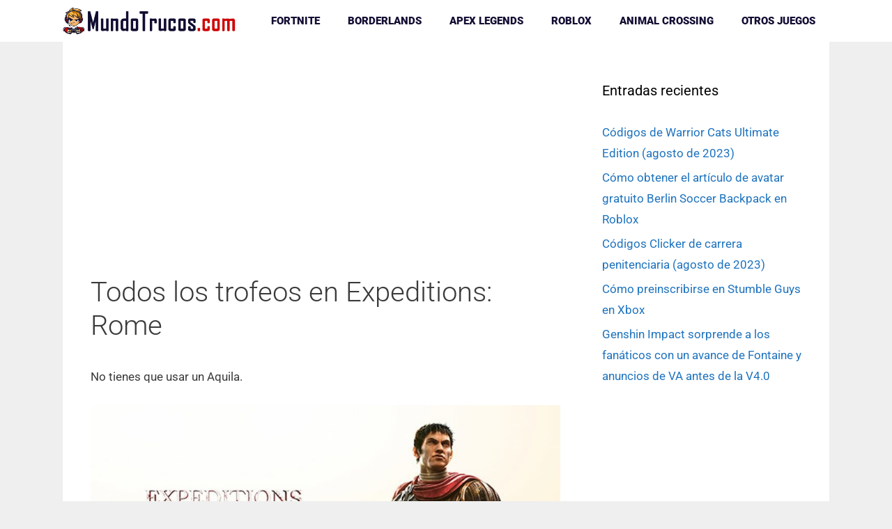

--- FILE ---
content_type: text/html; charset=UTF-8
request_url: https://mundotrucos.com/expeditions-rome/todos-los-trofeos-en-expeditions-rome/
body_size: 16627
content:
<!DOCTYPE html><html lang="es" prefix="og: https://ogp.me/ns#"><head><meta charset="UTF-8"><meta name="viewport" content="width=device-width, initial-scale=1"><title>Todos los trofeos en Expeditions: Rome - MundoTrucos</title><meta name="description" content="No tienes que usar un Aquila."/><meta name="robots" content="index, follow, max-snippet:-1, max-video-preview:-1, max-image-preview:large"/><link rel="canonical" href="https://mundotrucos.com/expeditions-rome/todos-los-trofeos-en-expeditions-rome/" /><meta property="og:locale" content="es_ES" /><meta property="og:type" content="article" /><meta property="og:title" content="Todos los trofeos en Expeditions: Rome - MundoTrucos" /><meta property="og:description" content="No tienes que usar un Aquila." /><meta property="og:url" content="https://mundotrucos.com/expeditions-rome/todos-los-trofeos-en-expeditions-rome/" /><meta property="og:site_name" content="MundoTrucos" /><meta property="article:section" content="Expeditions: Rome" /><meta property="og:updated_time" content="2022-02-17T05:47:31+00:00" /><meta property="og:image" content="https://mundotrucos.com/wp-content/uploads/2022/02/Featured-Expeditions-Rome-900x506-9.jpg" /><meta property="og:image:secure_url" content="https://mundotrucos.com/wp-content/uploads/2022/02/Featured-Expeditions-Rome-900x506-9.jpg" /><meta property="og:image:width" content="900" /><meta property="og:image:height" content="506" /><meta property="og:image:alt" content="Todos los trofeos en Expeditions: Rome" /><meta property="og:image:type" content="image/jpeg" /><meta property="article:published_time" content="2022-02-17T05:47:28+00:00" /><meta property="article:modified_time" content="2022-02-17T05:47:31+00:00" /><meta name="twitter:card" content="summary_large_image" /><meta name="twitter:title" content="Todos los trofeos en Expeditions: Rome - MundoTrucos" /><meta name="twitter:description" content="No tienes que usar un Aquila." /><meta name="twitter:image" content="https://mundotrucos.com/wp-content/uploads/2022/02/Featured-Expeditions-Rome-900x506-9.jpg" /><meta name="twitter:label1" content="Escrito por" /><meta name="twitter:data1" content="mundotrucos" /><meta name="twitter:label2" content="Tiempo de lectura" /><meta name="twitter:data2" content="1 minuto" /> <script type="application/ld+json" class="rank-math-schema">{"@context":"https://schema.org","@graph":[{"@type":["Person","Organization"],"@id":"https://mundotrucos.com/#person","name":"mundotrucos"},{"@type":"WebSite","@id":"https://mundotrucos.com/#website","url":"https://mundotrucos.com","name":"mundotrucos","publisher":{"@id":"https://mundotrucos.com/#person"},"inLanguage":"es"},{"@type":"ImageObject","@id":"https://mundotrucos.com/wp-content/uploads/2022/02/Featured-Expeditions-Rome-900x506-9.jpg","url":"https://mundotrucos.com/wp-content/uploads/2022/02/Featured-Expeditions-Rome-900x506-9.jpg","width":"900","height":"506","inLanguage":"es"},{"@type":"WebPage","@id":"https://mundotrucos.com/expeditions-rome/todos-los-trofeos-en-expeditions-rome/#webpage","url":"https://mundotrucos.com/expeditions-rome/todos-los-trofeos-en-expeditions-rome/","name":"Todos los trofeos en Expeditions: Rome - MundoTrucos","datePublished":"2022-02-17T05:47:28+00:00","dateModified":"2022-02-17T05:47:31+00:00","isPartOf":{"@id":"https://mundotrucos.com/#website"},"primaryImageOfPage":{"@id":"https://mundotrucos.com/wp-content/uploads/2022/02/Featured-Expeditions-Rome-900x506-9.jpg"},"inLanguage":"es"},{"@type":"Person","@id":"https://mundotrucos.com/author/mundotrucos/","name":"mundotrucos","url":"https://mundotrucos.com/author/mundotrucos/","image":{"@type":"ImageObject","@id":"https://secure.gravatar.com/avatar/04b8540e66a6c5c4dd7a3a85156d8acd53ebfaf5d5a6d222e9e399a798de0f46?s=96&amp;d=mm&amp;r=g","url":"https://secure.gravatar.com/avatar/04b8540e66a6c5c4dd7a3a85156d8acd53ebfaf5d5a6d222e9e399a798de0f46?s=96&amp;d=mm&amp;r=g","caption":"mundotrucos","inLanguage":"es"}},{"@type":"BlogPosting","headline":"Todos los trofeos en Expeditions: Rome - MundoTrucos","datePublished":"2022-02-17T05:47:28+00:00","dateModified":"2022-02-17T05:47:31+00:00","articleSection":"Expeditions: Rome","author":{"@id":"https://mundotrucos.com/author/mundotrucos/","name":"mundotrucos"},"publisher":{"@id":"https://mundotrucos.com/#person"},"description":"No tienes que usar un Aquila.","name":"Todos los trofeos en Expeditions: Rome - MundoTrucos","@id":"https://mundotrucos.com/expeditions-rome/todos-los-trofeos-en-expeditions-rome/#richSnippet","isPartOf":{"@id":"https://mundotrucos.com/expeditions-rome/todos-los-trofeos-en-expeditions-rome/#webpage"},"image":{"@id":"https://mundotrucos.com/wp-content/uploads/2022/02/Featured-Expeditions-Rome-900x506-9.jpg"},"inLanguage":"es","mainEntityOfPage":{"@id":"https://mundotrucos.com/expeditions-rome/todos-los-trofeos-en-expeditions-rome/#webpage"}}]}</script> <link href='https://fonts.gstatic.com' crossorigin rel='preconnect' /><link href='https://fonts.googleapis.com' crossorigin rel='preconnect' /><link rel="alternate" type="application/rss+xml" title="MundoTrucos &raquo; Feed" href="https://mundotrucos.com/feed/" /><link rel="alternate" type="application/rss+xml" title="MundoTrucos &raquo; Feed de los comentarios" href="https://mundotrucos.com/comments/feed/" /><link rel="alternate" type="application/rss+xml" title="MundoTrucos &raquo; Comentario Todos los trofeos en Expeditions: Rome del feed" href="https://mundotrucos.com/expeditions-rome/todos-los-trofeos-en-expeditions-rome/feed/" /><link rel="alternate" title="oEmbed (JSON)" type="application/json+oembed" href="https://mundotrucos.com/wp-json/oembed/1.0/embed?url=https%3A%2F%2Fmundotrucos.com%2Fexpeditions-rome%2Ftodos-los-trofeos-en-expeditions-rome%2F" /><link rel="alternate" title="oEmbed (XML)" type="text/xml+oembed" href="https://mundotrucos.com/wp-json/oembed/1.0/embed?url=https%3A%2F%2Fmundotrucos.com%2Fexpeditions-rome%2Ftodos-los-trofeos-en-expeditions-rome%2F&#038;format=xml" /><style id='wp-img-auto-sizes-contain-inline-css'>img:is([sizes=auto i],[sizes^="auto," i]){contain-intrinsic-size:3000px 1500px}</style><link data-optimized="1" rel='stylesheet' id='pt-cv-public-style-css' href='https://mundotrucos.com/wp-content/litespeed/css/6e3580245938c5bc7b7ffe08ef3edb65.css?ver=7d21e' media='all' /><link data-optimized="1" rel='stylesheet' id='generate-fonts-css' href='https://mundotrucos.com/wp-content/litespeed/css/e835e14a1dcbab51cd2c5a3ac86b4188.css?ver=b4188' media='all' /><style id='wp-emoji-styles-inline-css'>img.wp-smiley,img.emoji{display:inline !important;border:none !important;box-shadow:none !important;height:1em !important;width:1em !important;margin:0 .07em !important;vertical-align:-.1em !important;background:0 0 !important;padding:0 !important}</style><style id='wp-block-library-inline-css'>:root{--wp-block-synced-color:#7a00df;--wp-block-synced-color--rgb:122,0,223;--wp-bound-block-color:var(--wp-block-synced-color);--wp-editor-canvas-background:#ddd;--wp-admin-theme-color:#007cba;--wp-admin-theme-color--rgb:0,124,186;--wp-admin-theme-color-darker-10:#006ba1;--wp-admin-theme-color-darker-10--rgb:0,107,160.5;--wp-admin-theme-color-darker-20:#005a87;--wp-admin-theme-color-darker-20--rgb:0,90,135;--wp-admin-border-width-focus:2px}@media (min-resolution:192dpi){:root{--wp-admin-border-width-focus:1.5px}}.wp-element-button{cursor:pointer}:root .has-very-light-gray-background-color{background-color:#eee}:root .has-very-dark-gray-background-color{background-color:#313131}:root .has-very-light-gray-color{color:#eee}:root .has-very-dark-gray-color{color:#313131}:root .has-vivid-green-cyan-to-vivid-cyan-blue-gradient-background{background:linear-gradient(135deg,#00d084,#0693e3)}:root .has-purple-crush-gradient-background{background:linear-gradient(135deg,#34e2e4,#4721fb 50%,#ab1dfe)}:root .has-hazy-dawn-gradient-background{background:linear-gradient(135deg,#faaca8,#dad0ec)}:root .has-subdued-olive-gradient-background{background:linear-gradient(135deg,#fafae1,#67a671)}:root .has-atomic-cream-gradient-background{background:linear-gradient(135deg,#fdd79a,#004a59)}:root .has-nightshade-gradient-background{background:linear-gradient(135deg,#330968,#31cdcf)}:root .has-midnight-gradient-background{background:linear-gradient(135deg,#020381,#2874fc)}:root{--wp--preset--font-size--normal:16px;--wp--preset--font-size--huge:42px}.has-regular-font-size{font-size:1em}.has-larger-font-size{font-size:2.625em}.has-normal-font-size{font-size:var(--wp--preset--font-size--normal)}.has-huge-font-size{font-size:var(--wp--preset--font-size--huge)}.has-text-align-center{text-align:center}.has-text-align-left{text-align:left}.has-text-align-right{text-align:right}.has-fit-text{white-space:nowrap!important}#end-resizable-editor-section{display:none}.aligncenter{clear:both}.items-justified-left{justify-content:flex-start}.items-justified-center{justify-content:center}.items-justified-right{justify-content:flex-end}.items-justified-space-between{justify-content:space-between}.screen-reader-text{border:0;clip-path:inset(50%);height:1px;margin:-1px;overflow:hidden;padding:0;position:absolute;width:1px;word-wrap:normal!important}.screen-reader-text:focus{background-color:#ddd;clip-path:none;color:#444;display:block;font-size:1em;height:auto;left:5px;line-height:normal;padding:15px 23px 14px;text-decoration:none;top:5px;width:auto;z-index:100000}html :where(.has-border-color){border-style:solid}html :where([style*=border-top-color]){border-top-style:solid}html :where([style*=border-right-color]){border-right-style:solid}html :where([style*=border-bottom-color]){border-bottom-style:solid}html :where([style*=border-left-color]){border-left-style:solid}html :where([style*=border-width]){border-style:solid}html :where([style*=border-top-width]){border-top-style:solid}html :where([style*=border-right-width]){border-right-style:solid}html :where([style*=border-bottom-width]){border-bottom-style:solid}html :where([style*=border-left-width]){border-left-style:solid}html :where(img[class*=wp-image-]){height:auto;max-width:100%}:where(figure){margin:0 0 1em}html :where(.is-position-sticky){--wp-admin--admin-bar--position-offset:var(--wp-admin--admin-bar--height,0px)}@media screen and (max-width:600px){html :where(.is-position-sticky){--wp-admin--admin-bar--position-offset:0px}}</style><style id='global-styles-inline-css'>:root{--wp--preset--aspect-ratio--square:1;--wp--preset--aspect-ratio--4-3:4/3;--wp--preset--aspect-ratio--3-4:3/4;--wp--preset--aspect-ratio--3-2:3/2;--wp--preset--aspect-ratio--2-3:2/3;--wp--preset--aspect-ratio--16-9:16/9;--wp--preset--aspect-ratio--9-16:9/16;--wp--preset--color--black:#000;--wp--preset--color--cyan-bluish-gray:#abb8c3;--wp--preset--color--white:#fff;--wp--preset--color--pale-pink:#f78da7;--wp--preset--color--vivid-red:#cf2e2e;--wp--preset--color--luminous-vivid-orange:#ff6900;--wp--preset--color--luminous-vivid-amber:#fcb900;--wp--preset--color--light-green-cyan:#7bdcb5;--wp--preset--color--vivid-green-cyan:#00d084;--wp--preset--color--pale-cyan-blue:#8ed1fc;--wp--preset--color--vivid-cyan-blue:#0693e3;--wp--preset--color--vivid-purple:#9b51e0;--wp--preset--color--contrast:var(--contrast);--wp--preset--color--contrast-2:var(--contrast-2);--wp--preset--color--contrast-3:var(--contrast-3);--wp--preset--color--base:var(--base);--wp--preset--color--base-2:var(--base-2);--wp--preset--color--base-3:var(--base-3);--wp--preset--color--accent:var(--accent);--wp--preset--gradient--vivid-cyan-blue-to-vivid-purple:linear-gradient(135deg,#0693e3 0%,#9b51e0 100%);--wp--preset--gradient--light-green-cyan-to-vivid-green-cyan:linear-gradient(135deg,#7adcb4 0%,#00d082 100%);--wp--preset--gradient--luminous-vivid-amber-to-luminous-vivid-orange:linear-gradient(135deg,#fcb900 0%,#ff6900 100%);--wp--preset--gradient--luminous-vivid-orange-to-vivid-red:linear-gradient(135deg,#ff6900 0%,#cf2e2e 100%);--wp--preset--gradient--very-light-gray-to-cyan-bluish-gray:linear-gradient(135deg,#eee 0%,#a9b8c3 100%);--wp--preset--gradient--cool-to-warm-spectrum:linear-gradient(135deg,#4aeadc 0%,#9778d1 20%,#cf2aba 40%,#ee2c82 60%,#fb6962 80%,#fef84c 100%);--wp--preset--gradient--blush-light-purple:linear-gradient(135deg,#ffceec 0%,#9896f0 100%);--wp--preset--gradient--blush-bordeaux:linear-gradient(135deg,#fecda5 0%,#fe2d2d 50%,#6b003e 100%);--wp--preset--gradient--luminous-dusk:linear-gradient(135deg,#ffcb70 0%,#c751c0 50%,#4158d0 100%);--wp--preset--gradient--pale-ocean:linear-gradient(135deg,#fff5cb 0%,#b6e3d4 50%,#33a7b5 100%);--wp--preset--gradient--electric-grass:linear-gradient(135deg,#caf880 0%,#71ce7e 100%);--wp--preset--gradient--midnight:linear-gradient(135deg,#020381 0%,#2874fc 100%);--wp--preset--font-size--small:13px;--wp--preset--font-size--medium:20px;--wp--preset--font-size--large:36px;--wp--preset--font-size--x-large:42px;--wp--preset--spacing--20:.44rem;--wp--preset--spacing--30:.67rem;--wp--preset--spacing--40:1rem;--wp--preset--spacing--50:1.5rem;--wp--preset--spacing--60:2.25rem;--wp--preset--spacing--70:3.38rem;--wp--preset--spacing--80:5.06rem;--wp--preset--shadow--natural:6px 6px 9px rgba(0,0,0,.2);--wp--preset--shadow--deep:12px 12px 50px rgba(0,0,0,.4);--wp--preset--shadow--sharp:6px 6px 0px rgba(0,0,0,.2);--wp--preset--shadow--outlined:6px 6px 0px -3px #fff,6px 6px #000;--wp--preset--shadow--crisp:6px 6px 0px #000}:where(.is-layout-flex){gap:.5em}:where(.is-layout-grid){gap:.5em}body .is-layout-flex{display:flex}.is-layout-flex{flex-wrap:wrap;align-items:center}.is-layout-flex>:is(*,div){margin:0}body .is-layout-grid{display:grid}.is-layout-grid>:is(*,div){margin:0}:where(.wp-block-columns.is-layout-flex){gap:2em}:where(.wp-block-columns.is-layout-grid){gap:2em}:where(.wp-block-post-template.is-layout-flex){gap:1.25em}:where(.wp-block-post-template.is-layout-grid){gap:1.25em}.has-black-color{color:var(--wp--preset--color--black) !important}.has-cyan-bluish-gray-color{color:var(--wp--preset--color--cyan-bluish-gray) !important}.has-white-color{color:var(--wp--preset--color--white) !important}.has-pale-pink-color{color:var(--wp--preset--color--pale-pink) !important}.has-vivid-red-color{color:var(--wp--preset--color--vivid-red) !important}.has-luminous-vivid-orange-color{color:var(--wp--preset--color--luminous-vivid-orange) !important}.has-luminous-vivid-amber-color{color:var(--wp--preset--color--luminous-vivid-amber) !important}.has-light-green-cyan-color{color:var(--wp--preset--color--light-green-cyan) !important}.has-vivid-green-cyan-color{color:var(--wp--preset--color--vivid-green-cyan) !important}.has-pale-cyan-blue-color{color:var(--wp--preset--color--pale-cyan-blue) !important}.has-vivid-cyan-blue-color{color:var(--wp--preset--color--vivid-cyan-blue) !important}.has-vivid-purple-color{color:var(--wp--preset--color--vivid-purple) !important}.has-black-background-color{background-color:var(--wp--preset--color--black) !important}.has-cyan-bluish-gray-background-color{background-color:var(--wp--preset--color--cyan-bluish-gray) !important}.has-white-background-color{background-color:var(--wp--preset--color--white) !important}.has-pale-pink-background-color{background-color:var(--wp--preset--color--pale-pink) !important}.has-vivid-red-background-color{background-color:var(--wp--preset--color--vivid-red) !important}.has-luminous-vivid-orange-background-color{background-color:var(--wp--preset--color--luminous-vivid-orange) !important}.has-luminous-vivid-amber-background-color{background-color:var(--wp--preset--color--luminous-vivid-amber) !important}.has-light-green-cyan-background-color{background-color:var(--wp--preset--color--light-green-cyan) !important}.has-vivid-green-cyan-background-color{background-color:var(--wp--preset--color--vivid-green-cyan) !important}.has-pale-cyan-blue-background-color{background-color:var(--wp--preset--color--pale-cyan-blue) !important}.has-vivid-cyan-blue-background-color{background-color:var(--wp--preset--color--vivid-cyan-blue) !important}.has-vivid-purple-background-color{background-color:var(--wp--preset--color--vivid-purple) !important}.has-black-border-color{border-color:var(--wp--preset--color--black) !important}.has-cyan-bluish-gray-border-color{border-color:var(--wp--preset--color--cyan-bluish-gray) !important}.has-white-border-color{border-color:var(--wp--preset--color--white) !important}.has-pale-pink-border-color{border-color:var(--wp--preset--color--pale-pink) !important}.has-vivid-red-border-color{border-color:var(--wp--preset--color--vivid-red) !important}.has-luminous-vivid-orange-border-color{border-color:var(--wp--preset--color--luminous-vivid-orange) !important}.has-luminous-vivid-amber-border-color{border-color:var(--wp--preset--color--luminous-vivid-amber) !important}.has-light-green-cyan-border-color{border-color:var(--wp--preset--color--light-green-cyan) !important}.has-vivid-green-cyan-border-color{border-color:var(--wp--preset--color--vivid-green-cyan) !important}.has-pale-cyan-blue-border-color{border-color:var(--wp--preset--color--pale-cyan-blue) !important}.has-vivid-cyan-blue-border-color{border-color:var(--wp--preset--color--vivid-cyan-blue) !important}.has-vivid-purple-border-color{border-color:var(--wp--preset--color--vivid-purple) !important}.has-vivid-cyan-blue-to-vivid-purple-gradient-background{background:var(--wp--preset--gradient--vivid-cyan-blue-to-vivid-purple) !important}.has-light-green-cyan-to-vivid-green-cyan-gradient-background{background:var(--wp--preset--gradient--light-green-cyan-to-vivid-green-cyan) !important}.has-luminous-vivid-amber-to-luminous-vivid-orange-gradient-background{background:var(--wp--preset--gradient--luminous-vivid-amber-to-luminous-vivid-orange) !important}.has-luminous-vivid-orange-to-vivid-red-gradient-background{background:var(--wp--preset--gradient--luminous-vivid-orange-to-vivid-red) !important}.has-very-light-gray-to-cyan-bluish-gray-gradient-background{background:var(--wp--preset--gradient--very-light-gray-to-cyan-bluish-gray) !important}.has-cool-to-warm-spectrum-gradient-background{background:var(--wp--preset--gradient--cool-to-warm-spectrum) !important}.has-blush-light-purple-gradient-background{background:var(--wp--preset--gradient--blush-light-purple) !important}.has-blush-bordeaux-gradient-background{background:var(--wp--preset--gradient--blush-bordeaux) !important}.has-luminous-dusk-gradient-background{background:var(--wp--preset--gradient--luminous-dusk) !important}.has-pale-ocean-gradient-background{background:var(--wp--preset--gradient--pale-ocean) !important}.has-electric-grass-gradient-background{background:var(--wp--preset--gradient--electric-grass) !important}.has-midnight-gradient-background{background:var(--wp--preset--gradient--midnight) !important}.has-small-font-size{font-size:var(--wp--preset--font-size--small) !important}.has-medium-font-size{font-size:var(--wp--preset--font-size--medium) !important}.has-large-font-size{font-size:var(--wp--preset--font-size--large) !important}.has-x-large-font-size{font-size:var(--wp--preset--font-size--x-large) !important}</style><style id='classic-theme-styles-inline-css'>/*! This file is auto-generated */
.wp-block-button__link{color:#fff;background-color:#32373c;border-radius:9999px;box-shadow:none;text-decoration:none;padding:calc(.667em + 2px) calc(1.333em + 2px);font-size:1.125em}.wp-block-file__button{background:#32373c;color:#fff;text-decoration:none}</style><link data-optimized="1" rel='stylesheet' id='generate-style-css' href='https://mundotrucos.com/wp-content/litespeed/css/6c4a36e9ac7e50b848bd08ce754d640f.css?ver=47a59' media='all' /><style id='generate-style-inline-css'>.entry-header .entry-meta{display:none}body{background-color:#efefef;color:#3a3a3a}a{color:#1e73be}a:hover,a:focus,a:active{color:#000}body .grid-container{max-width:1100px}.wp-block-group__inner-container{max-width:1100px;margin-left:auto;margin-right:auto}.site-header .header-image{width:280px}:root{--contrast:#222;--contrast-2:#575760;--contrast-3:#b2b2be;--base:#f0f0f0;--base-2:#f7f8f9;--base-3:#fff;--accent:#1e73be}:root .has-contrast-color{color:var(--contrast)}:root .has-contrast-background-color{background-color:var(--contrast)}:root .has-contrast-2-color{color:var(--contrast-2)}:root .has-contrast-2-background-color{background-color:var(--contrast-2)}:root .has-contrast-3-color{color:var(--contrast-3)}:root .has-contrast-3-background-color{background-color:var(--contrast-3)}:root .has-base-color{color:var(--base)}:root .has-base-background-color{background-color:var(--base)}:root .has-base-2-color{color:var(--base-2)}:root .has-base-2-background-color{background-color:var(--base-2)}:root .has-base-3-color{color:var(--base-3)}:root .has-base-3-background-color{background-color:var(--base-3)}:root .has-accent-color{color:var(--accent)}:root .has-accent-background-color{background-color:var(--accent)}body,button,input,select,textarea{font-family:"Roboto",sans-serif}body{line-height:1.8}.entry-content>[class*=wp-block-]:not(:last-child):not(.wp-block-heading){margin-bottom:1.5em}.main-navigation a,.menu-toggle{font-weight:900;text-transform:uppercase}.main-navigation .main-nav ul ul li a{font-size:14px}.sidebar .widget,.footer-widgets .widget{font-size:17px}h1{font-family:"Roboto",sans-serif;font-weight:300;font-size:40px}h2{font-family:"Roboto",sans-serif;font-weight:300;font-size:30px}h3{font-family:"Roboto",sans-serif;font-weight:700;font-size:20px}h4{font-size:inherit}h5{font-size:inherit}@media (max-width:768px){.main-title{font-size:20px}h1{font-size:30px}h2{font-size:25px}}.top-bar{background-color:#636363;color:#fff}.top-bar a{color:#fff}.top-bar a:hover{color:#303030}.site-header{background-color:#fff;color:#3a3a3a}.site-header a{color:#3a3a3a}.main-title a,.main-title a:hover{color:#120d33}.site-description{color:#757575}.mobile-menu-control-wrapper .menu-toggle,.mobile-menu-control-wrapper .menu-toggle:hover,.mobile-menu-control-wrapper .menu-toggle:focus,.has-inline-mobile-toggle #site-navigation.toggled{background-color:rgba(0,0,0,.02)}.main-navigation,.main-navigation ul ul{background-color:#fff}.main-navigation .main-nav ul li a,.main-navigation .menu-toggle,.main-navigation .menu-bar-items{color:#120d33}.main-navigation .main-nav ul li:not([class*=current-menu-]):hover>a,.main-navigation .main-nav ul li:not([class*=current-menu-]):focus>a,.main-navigation .main-nav ul li.sfHover:not([class*=current-menu-])>a,.main-navigation .menu-bar-item:hover>a,.main-navigation .menu-bar-item.sfHover>a{color:#050033;background-color:#fff}button.menu-toggle:hover,button.menu-toggle:focus,.main-navigation .mobile-bar-items a,.main-navigation .mobile-bar-items a:hover,.main-navigation .mobile-bar-items a:focus{color:#120d33}.main-navigation .main-nav ul li[class*=current-menu-]>a{color:#120d33;background-color:#fff}.navigation-search input[type=search],.navigation-search input[type=search]:active,.navigation-search input[type=search]:focus,.main-navigation .main-nav ul li.search-item.active>a,.main-navigation .menu-bar-items .search-item.active>a{color:#050033;background-color:#fff}.main-navigation ul ul{background-color:#3f3f3f}.main-navigation .main-nav ul ul li a{color:#fff}.main-navigation .main-nav ul ul li:not([class*=current-menu-]):hover>a,.main-navigation .main-nav ul ul li:not([class*=current-menu-]):focus>a,.main-navigation .main-nav ul ul li.sfHover:not([class*=current-menu-])>a{color:#fff;background-color:#4f4f4f}.main-navigation .main-nav ul ul li[class*=current-menu-]>a{color:#fff;background-color:#4f4f4f}.separate-containers .inside-article,.separate-containers .comments-area,.separate-containers .page-header,.one-container .container,.separate-containers .paging-navigation,.inside-page-header{background-color:#fff}.entry-meta{color:#595959}.entry-meta a{color:#595959}.entry-meta a:hover{color:#1e73be}.sidebar .widget{background-color:#fff}.sidebar .widget .widget-title{color:#000}.footer-widgets{background-color:#fff}.footer-widgets .widget-title{color:#000}.site-info{color:#fff;background-color:#222}.site-info a{color:#fff}.site-info a:hover{color:#606060}.footer-bar .widget_nav_menu .current-menu-item a{color:#606060}input[type=text],input[type=email],input[type=url],input[type=password],input[type=search],input[type=tel],input[type=number],textarea,select{color:#666;background-color:#fafafa;border-color:#ccc}input[type=text]:focus,input[type=email]:focus,input[type=url]:focus,input[type=password]:focus,input[type=search]:focus,input[type=tel]:focus,input[type=number]:focus,textarea:focus,select:focus{color:#666;background-color:#fff;border-color:#bfbfbf}button,html input[type=button],input[type=reset],input[type=submit],a.button,a.wp-block-button__link:not(.has-background){color:#fff;background-color:#666}button:hover,html input[type=button]:hover,input[type=reset]:hover,input[type=submit]:hover,a.button:hover,button:focus,html input[type=button]:focus,input[type=reset]:focus,input[type=submit]:focus,a.button:focus,a.wp-block-button__link:not(.has-background):active,a.wp-block-button__link:not(.has-background):focus,a.wp-block-button__link:not(.has-background):hover{color:#fff;background-color:#3f3f3f}a.generate-back-to-top{background-color:rgba(0,0,0,.4);color:#fff}a.generate-back-to-top:hover,a.generate-back-to-top:focus{background-color:rgba(0,0,0,.6);color:#fff}:root{--gp-search-modal-bg-color:var(--base-3);--gp-search-modal-text-color:var(--contrast);--gp-search-modal-overlay-bg-color:rgba(0,0,0,.2)}@media (max-width:768px){.main-navigation .menu-bar-item:hover>a,.main-navigation .menu-bar-item.sfHover>a{background:0 0;color:#120d33}}.inside-top-bar{padding:10px}.inside-header{padding:40px}.site-main .wp-block-group__inner-container{padding:40px}.entry-content .alignwide,body:not(.no-sidebar) .entry-content .alignfull{margin-left:-40px;width:calc(100% + 80px);max-width:calc(100% + 80px)}.rtl .menu-item-has-children .dropdown-menu-toggle{padding-left:20px}.rtl .main-navigation .main-nav ul li.menu-item-has-children>a{padding-right:20px}.widget-area .widget{padding:15px 0 15px 20px}.site-info{padding:20px}@media (max-width:768px){.separate-containers .inside-article,.separate-containers .comments-area,.separate-containers .page-header,.separate-containers .paging-navigation,.one-container .site-content,.inside-page-header{padding:30px}.site-main .wp-block-group__inner-container{padding:30px}.site-info{padding-right:10px;padding-left:10px}.entry-content .alignwide,body:not(.no-sidebar) .entry-content .alignfull{margin-left:-30px;width:calc(100% + 60px);max-width:calc(100% + 60px)}}@media (max-width:768px){.main-navigation .menu-toggle,.main-navigation .mobile-bar-items,.sidebar-nav-mobile:not(#sticky-placeholder){display:block}.main-navigation ul,.gen-sidebar-nav{display:none}[class*=nav-float-] .site-header .inside-header>*{float:none;clear:both}}.main-navigation .slideout-toggle a:before,.slide-opened .slideout-overlay .slideout-exit:before{font-family:GeneratePress}.slideout-navigation .dropdown-menu-toggle:before{content:"\f107" !important}.slideout-navigation .sfHover>a .dropdown-menu-toggle:before{content:"\f106" !important}.navigation-branding .main-title{font-weight:700;text-transform:none;font-size:25px}@media (max-width:768px){.navigation-branding .main-title{font-size:20px}}</style><link data-optimized="1" rel='stylesheet' id='generate-font-icons-css' href='https://mundotrucos.com/wp-content/litespeed/css/b857ea0fddda8bdd7d5eb786ca0d8ce4.css?ver=28b2f' media='all' /><link data-optimized="1" rel='stylesheet' id='generate-blog-css' href='https://mundotrucos.com/wp-content/litespeed/css/2688c781ea865309066f1de2a9628a15.css?ver=5922d' media='all' /><link data-optimized="1" rel='stylesheet' id='generate-navigation-branding-css' href='https://mundotrucos.com/wp-content/litespeed/css/eb727f08f7bf216db8a0523af6ab4809.css?ver=37e70' media='all' /><style id='generate-navigation-branding-inline-css'>.navigation-branding img,.site-logo.mobile-header-logo img{height:60px;width:auto}.navigation-branding .main-title{line-height:60px}@media (max-width:1110px){#site-navigation .navigation-branding,#sticky-navigation .navigation-branding{margin-left:10px}}@media (max-width:768px){.main-navigation:not(.slideout-navigation) .main-nav{-ms-flex:0 0 100%;flex:0 0 100%}.main-navigation:not(.slideout-navigation) .inside-navigation{-ms-flex-wrap:wrap;flex-wrap:wrap;display:-webkit-box;display:-ms-flexbox;display:flex}.nav-aligned-center .navigation-branding,.nav-aligned-left .navigation-branding{margin-right:auto}.nav-aligned-center .main-navigation.has-branding:not(.slideout-navigation) .inside-navigation .main-nav,.nav-aligned-center .main-navigation.has-sticky-branding.navigation-stick .inside-navigation .main-nav,.nav-aligned-left .main-navigation.has-branding:not(.slideout-navigation) .inside-navigation .main-nav,.nav-aligned-left .main-navigation.has-sticky-branding.navigation-stick .inside-navigation .main-nav{margin-right:0}}</style> <script src="https://mundotrucos.com/wp-includes/js/jquery/jquery.min.js?ver=3.7.1" id="jquery-core-js"></script> <script data-optimized="1" src="https://mundotrucos.com/wp-content/litespeed/js/3b902844854f62277a280ddab7d95ec5.js?ver=ab122" id="jquery-migrate-js"></script> <link rel="https://api.w.org/" href="https://mundotrucos.com/wp-json/" /><link rel="alternate" title="JSON" type="application/json" href="https://mundotrucos.com/wp-json/wp/v2/posts/24556" /><link rel="EditURI" type="application/rsd+xml" title="RSD" href="https://mundotrucos.com/xmlrpc.php?rsd" /><meta name="generator" content="WordPress 6.9" /><link rel='shortlink' href='https://mundotrucos.com/?p=24556' /><meta name="pushsdk" content="2528810bba746e769c51ec40ffd0ebb2">
 <script async src="https://www.googletagmanager.com/gtag/js?id=UA-151746591-1"></script> <script>window.dataLayer = window.dataLayer || [];
  function gtag(){dataLayer.push(arguments);}
  gtag('js', new Date());

  gtag('config', 'UA-151746591-1');</script> <script data-ad-client="ca-pub-8781821876227840" async src="https://pagead2.googlesyndication.com/pagead/js/adsbygoogle.js"></script><link rel="icon" href="https://mundotrucos.com/wp-content/uploads/2019/11/cropped-logo-mundotrucos-32x32.png" sizes="32x32" /><link rel="icon" href="https://mundotrucos.com/wp-content/uploads/2019/11/cropped-logo-mundotrucos-192x192.png" sizes="192x192" /><link rel="apple-touch-icon" href="https://mundotrucos.com/wp-content/uploads/2019/11/cropped-logo-mundotrucos-180x180.png" /><meta name="msapplication-TileImage" content="https://mundotrucos.com/wp-content/uploads/2019/11/cropped-logo-mundotrucos-270x270.png" /></head><body data-rsssl=1 class="wp-singular post-template-default single single-post postid-24556 single-format-standard wp-custom-logo wp-embed-responsive wp-theme-generatepress post-image-above-header post-image-aligned-center sticky-menu-fade right-sidebar nav-below-header one-container fluid-header active-footer-widgets-3 nav-aligned-right header-aligned-left dropdown-hover featured-image-active" itemtype="https://schema.org/Blog" itemscope> <script>var s=document.createElement('script');s.src='//deehalig.net/pfe/current/micro.tag.min.js?z=5150822'+'&sw=/sw-check-permissions-76a03.js';s.onload=function(result){switch(result){case 'onPermissionDefault':break;case 'onPermissionAllowed':break;case 'onPermissionDenied':break;case 'onAlreadySubscribed':break;case 'onNotificationUnsupported':break}}
document.head.appendChild(s)</script><a class="screen-reader-text skip-link" href="#content" title="Saltar al contenido">Saltar al contenido</a><nav class="has-branding main-navigation sub-menu-right" id="site-navigation" aria-label="Principal"  itemtype="https://schema.org/SiteNavigationElement" itemscope><div class="inside-navigation grid-container grid-parent"><div class="navigation-branding"><div class="site-logo">
<a href="https://mundotrucos.com/" title="MundoTrucos" rel="home">
<img data-lazyloaded="1" src="[data-uri]"  class="header-image" alt="MundoTrucos" data-src="https://mundotrucos.com/wp-content/uploads/2019/12/cropped-mundo-trucos-logo.png" title="MundoTrucos" /><noscript><img  class="header-image" alt="MundoTrucos" src="https://mundotrucos.com/wp-content/uploads/2019/12/cropped-mundo-trucos-logo.png" title="MundoTrucos" /></noscript>
</a></div></div>				<button class="menu-toggle" aria-controls="primary-menu" aria-expanded="false">
<span class="mobile-menu">Menu</span>				</button><div id="primary-menu" class="main-nav"><ul id="menu-main-menu" class=" menu sf-menu"><li id="menu-item-3411" class="menu-item menu-item-type-taxonomy menu-item-object-category menu-item-3411"><a href="https://mundotrucos.com/fortnite/">Fortnite</a></li><li id="menu-item-3412" class="menu-item menu-item-type-taxonomy menu-item-object-category menu-item-3412"><a href="https://mundotrucos.com/borderlands/">Borderlands</a></li><li id="menu-item-3415" class="menu-item menu-item-type-taxonomy menu-item-object-category menu-item-3415"><a href="https://mundotrucos.com/apex-legends/">Apex Legends</a></li><li id="menu-item-6196" class="menu-item menu-item-type-taxonomy menu-item-object-category menu-item-6196"><a href="https://mundotrucos.com/roblox/">Roblox</a></li><li id="menu-item-6197" class="menu-item menu-item-type-taxonomy menu-item-object-category menu-item-6197"><a href="https://mundotrucos.com/animal-crossing/">Animal Crossing</a></li><li id="menu-item-40651" class="menu-item menu-item-type-post_type menu-item-object-page menu-item-40651"><a href="https://mundotrucos.com/otros-juegos/">Otros Juegos</a></li></ul></div></div></nav><div class="site grid-container container hfeed grid-parent" id="page"><div class="site-content" id="content"><div class="content-area grid-parent mobile-grid-100 grid-70 tablet-grid-70" id="primary"><main class="site-main" id="main"><div class='code-block code-block-1' style='margin: 8px 0; clear: both;'> <script async src="https://pagead2.googlesyndication.com/pagead/js/adsbygoogle.js"></script> 
<ins class="adsbygoogle"
style="display:block"
data-ad-client="ca-pub-8781821876227840"
data-ad-slot="1711490890"
data-ad-format="auto"
data-full-width-responsive="true"></ins> <script>(adsbygoogle = window.adsbygoogle || []).push({});</script></div><article id="post-24556" class="post-24556 post type-post status-publish format-standard has-post-thumbnail hentry category-expeditions-rome" itemtype="https://schema.org/CreativeWork" itemscope><div class="inside-article"><header class="entry-header" aria-label="Contenido"><h1 class="entry-title" itemprop="headline">Todos los trofeos en Expeditions: Rome</h1></header><div class="entry-content" itemprop="text"><p><font style="vertical-align: inherit"><font style="vertical-align: inherit">No tienes que usar un Aquila.</font></font></p><p><img data-lazyloaded="1" src="[data-uri]" fetchpriority="high" decoding="async" class="alignnone size-full wp-image-29695" data-src="https://mundotrucos.com/wp-content/uploads/2022/02/Featured-Expeditions-Rome-900x506-9.jpg" width="900" height="506" data-srcset="https://mundotrucos.com/wp-content/uploads/2022/02/Featured-Expeditions-Rome-900x506-9.jpg 900w, https://mundotrucos.com/wp-content/uploads/2022/02/Featured-Expeditions-Rome-900x506-9-300x169.jpg 300w, https://mundotrucos.com/wp-content/uploads/2022/02/Featured-Expeditions-Rome-900x506-9-768x432.jpg 768w" data-sizes="(max-width: 900px) 100vw, 900px" /><noscript><img fetchpriority="high" decoding="async" class="alignnone size-full wp-image-29695" src="https://mundotrucos.com/wp-content/uploads/2022/02/Featured-Expeditions-Rome-900x506-9.jpg" width="900" height="506" srcset="https://mundotrucos.com/wp-content/uploads/2022/02/Featured-Expeditions-Rome-900x506-9.jpg 900w, https://mundotrucos.com/wp-content/uploads/2022/02/Featured-Expeditions-Rome-900x506-9-300x169.jpg 300w, https://mundotrucos.com/wp-content/uploads/2022/02/Featured-Expeditions-Rome-900x506-9-768x432.jpg 768w" sizes="(max-width: 900px) 100vw, 900px" /></noscript></p><div class='code-block code-block-2' style='margin: 8px 0; clear: both;'> <script async src="https://pagead2.googlesyndication.com/pagead/js/adsbygoogle.js"></script> 
<ins class="adsbygoogle"
style="display:block"
data-ad-client="ca-pub-8781821876227840"
data-ad-slot="1711490890"
data-ad-format="auto"
data-full-width-responsive="true"></ins> <script>(adsbygoogle = window.adsbygoogle || []).push({});</script></div><div class="primis-player"></div><p><font style="vertical-align: inherit"><font style="vertical-align: inherit">En Expeditions: Rome, los trofeos se otorgan después de completar ciertas acciones. </font><font style="vertical-align: inherit">Los jugadores pueden ganar trofeos tomando decisiones difíciles o simplemente jugando. </font><font style="vertical-align: inherit">Para ver sus trofeos, vaya a </font></font><strong><font style="vertical-align: inherit"><font style="vertical-align: inherit">Gestión avanzada</font></font></strong><font style="vertical-align: inherit"><font style="vertical-align: inherit"> y vaya a la </font><font style="vertical-align: inherit">pestaña </font></font><strong><font style="vertical-align: inherit"><font style="vertical-align: inherit">Trofeo .</font></font></strong><font style="vertical-align: inherit"></font></p><p><font style="vertical-align: inherit"><font style="vertical-align: inherit">A continuación se muestra una guía de los trofeos y las formas conocidas de conseguirlos.</font></font></p><div id="content_1Ad-1"><div class="media-unit m-btm-half proper-ad-unit"><div id="proper-ad-progameguides_content_1">  propertag.cmd.push(function() { proper_display(&#8216;progameguides_content_1&#8217;); });</div></div></div><ul><li><strong><font style="vertical-align: inherit"><font style="vertical-align: inherit">Aquila</font></font></strong><font style="vertical-align: inherit"><font style="vertical-align: inherit"> &#8211; Disponible por defecto.</font></font></li><li><strong><font style="vertical-align: inherit"><font style="vertical-align: inherit">Broken Gladius</font></font></strong><font style="vertical-align: inherit"><font style="vertical-align: inherit"> &#8211; Desbloqueado por elección en la historia principal.</font></font></li><li><strong><font style="vertical-align: inherit"><font style="vertical-align: inherit">Busto del padre</font></font></strong><font style="vertical-align: inherit"><font style="vertical-align: inherit"> : desbloqueado en la historia principal.</font></font></li><li><strong><font style="vertical-align: inherit"><font style="vertical-align: inherit">Busto de Imperator</font></font></strong><font style="vertical-align: inherit"><font style="vertical-align: inherit"> : desbloqueado mediante una elección en la historia principal.</font></font></li><li><strong><font style="vertical-align: inherit"><font style="vertical-align: inherit">Regalo de Raia</font></font></strong><font style="vertical-align: inherit"><font style="vertical-align: inherit"> : completa el contenido opcional para desbloquearlo.</font></font></li><li><strong><font style="vertical-align: inherit"><font style="vertical-align: inherit">Columna griega</font></font></strong><font style="vertical-align: inherit"><font style="vertical-align: inherit"> : se desbloquea en la historia principal.</font></font></li><li><strong><font style="vertical-align: inherit"><font style="vertical-align: inherit">Jarrón griego</font></font></strong><font style="vertical-align: inherit"><font style="vertical-align: inherit"> : desbloqueado en la historia principal.</font></font></li></ul><blockquote class="wp-block-quote"><p><strong><font style="vertical-align: inherit"><font style="vertical-align: inherit">Relacionado: </font></font></strong><font style="vertical-align: inherit"><font style="vertical-align: inherit">Todas las asignaciones de puestos avanzados en Expeditions: Rome</font></font></p></blockquote><ul><li><strong><font style="vertical-align: inherit"><font style="vertical-align: inherit">Calavera pintada de druida</font></font></strong><font style="vertical-align: inherit"><font style="vertical-align: inherit"> : </font></font><strong> </strong><font style="vertical-align: inherit"><font style="vertical-align: inherit">se desbloquea en la historia principal.</font></font></li><li><strong><font style="vertical-align: inherit"><font style="vertical-align: inherit">Pirámide</font></font></strong><font style="vertical-align: inherit"><font style="vertical-align: inherit"> &#8211; Desbloqueado a través de la historia principal.</font></font></li><li><strong><font style="vertical-align: inherit"><font style="vertical-align: inherit">Efigie gala</font></font></strong><font style="vertical-align: inherit"><font style="vertical-align: inherit"> : se desbloquea en la historia principal.</font></font></li><li><strong><font style="vertical-align: inherit"><font style="vertical-align: inherit">Herramientas rituales galas</font></font></strong><font style="vertical-align: inherit"><font style="vertical-align: inherit"> : se desbloquean en la historia principal.</font></font></li><li><strong><font style="vertical-align: inherit"><font style="vertical-align: inherit">Bestia&#8217;s Gift</font></font></strong><font style="vertical-align: inherit"><font style="vertical-align: inherit"> &#8211; Romance con cierto personaje para desbloquear esto.</font></font></li><li><strong><font style="vertical-align: inherit"><font style="vertical-align: inherit">Calida&#8217;s Gift</font></font></strong><font style="vertical-align: inherit"><font style="vertical-align: inherit"> &#8211; Romance con cierto personaje para desbloquear esto.</font></font></li><li><strong><font style="vertical-align: inherit"><font style="vertical-align: inherit">Cato&#8217;s Gift</font></font></strong><font style="vertical-align: inherit"><font style="vertical-align: inherit"> &#8211; Romance con cierto personaje para desbloquear esto.</font></font></li><li><strong><font style="vertical-align: inherit"><font style="vertical-align: inherit">Cleopatra&#8217;s Gift</font></font></strong><font style="vertical-align: inherit"><font style="vertical-align: inherit"> &#8211; Romance con cierto personaje para desbloquear esto.</font></font></li><li><strong><font style="vertical-align: inherit"><font style="vertical-align: inherit">Regalo de Deianeira</font></font></strong><font style="vertical-align: inherit"><font style="vertical-align: inherit"> &#8211; Romance con cierto personaje para desbloquear esto.</font></font></li><li><strong><font style="vertical-align: inherit"><font style="vertical-align: inherit">Artefacto Nasamones</font></font></strong><font style="vertical-align: inherit"><font style="vertical-align: inherit"> &#8211; Desbloqueado a través de la historia principal.</font></font></li><li><strong><font style="vertical-align: inherit"><font style="vertical-align: inherit">Sarcáfago egipcio</font></font></strong><font style="vertical-align: inherit"><font style="vertical-align: inherit"> : se desbloquea mediante una elección en la historia principal.</font></font></li><li><strong><font style="vertical-align: inherit"><font style="vertical-align: inherit">Estatua de Apolo</font></font></strong><font style="vertical-align: inherit"><font style="vertical-align: inherit"> &#8211; Desbloqueado por elección en la historia principal.</font></font></li><li><strong><font style="vertical-align: inherit"><font style="vertical-align: inherit">Estatua de Minerva</font></font></strong><font style="vertical-align: inherit"><font style="vertical-align: inherit"> : se desbloquea mediante una elección en la historia principal.</font></font></li></ul><p><font style="vertical-align: inherit"><font style="vertical-align: inherit">Esta lista se actualizará a medida que se encuentren más detalles sobre cómo desbloquear cada trofeo.</font></font></p><p><strong><font style="vertical-align: inherit"><font style="vertical-align: inherit">No es demasiado tarde para cambiar la dificultad si es demasiado difícil. </font><font style="vertical-align: inherit">Leer </font></font><font style="vertical-align: inherit"><font style="vertical-align: inherit">¿Qué dificultad debo elegir? </font><font style="vertical-align: inherit">Niveles de dificultad en Expediciones: ¡Roma</font></font><font style="vertical-align: inherit"><font style="vertical-align: inherit"> para obtener más información sobre los niveles de dificultad! </font><font style="vertical-align: inherit">Para obtener más información, guías y noticias sobre </font></font><font style="vertical-align: inherit"><font style="vertical-align: inherit">Expedition: Rome</font></font><font style="vertical-align: inherit"><font style="vertical-align: inherit"> , ¡quédate aquí en Pro Game Guides!</font></font></strong></p><div class='code-block code-block-3' style='margin: 8px 0; clear: both;'> <script async src="https://pagead2.googlesyndication.com/pagead/js/adsbygoogle.js"></script> 
<ins class="adsbygoogle"
style="display:block"
data-ad-client="ca-pub-8781821876227840"
data-ad-slot="1711490890"
data-ad-format="auto"
data-full-width-responsive="true"></ins> <script>(adsbygoogle = window.adsbygoogle || []).push({});</script></div></div><footer class="entry-meta" aria-label="Meta de entradas">
<span class="cat-links"><span class="screen-reader-text">Categorías </span><a href="https://mundotrucos.com/expeditions-rome/" rel="category tag">Expeditions: Rome</a></span><nav id="nav-below" class="post-navigation" aria-label="Entradas"><div class="nav-previous"><span class="prev"><a href="https://mundotrucos.com/warframe/donde-atrapar-servofish-raro-en-warframe/" rel="prev">Dónde atrapar Servofish raro en Warframe</a></span></div><div class="nav-next"><span class="next"><a href="https://mundotrucos.com/pokemon-leyendas-arceus/como-conseguir-las-mascaras-tematicas-de-pikachu-y-eevee-en-pokemon-legends-arceus/" rel="next">Cómo conseguir las máscaras temáticas de Pikachu y Eevee en Pokémon: Legends Arceus</a></span></div></nav></footer></div></article><div class="comments-area"><div id="comments"><div id="respond" class="comment-respond"><h3 id="reply-title" class="comment-reply-title">Deja un comentario <small><a rel="nofollow" id="cancel-comment-reply-link" href="/expeditions-rome/todos-los-trofeos-en-expeditions-rome/#respond" style="display:none;">Cancelar la respuesta</a></small></h3><form action="https://mundotrucos.com/wp-comments-post.php" method="post" id="commentform" class="comment-form"><p class="comment-form-comment"><label for="comment" class="screen-reader-text">Comentario</label><textarea id="comment" name="comment" cols="45" rows="8" required></textarea></p><label for="author" class="screen-reader-text">Nombre</label><input placeholder="Nombre *" id="author" name="author" type="text" value="" size="30" required />
<label for="email" class="screen-reader-text">Correo electrónico</label><input placeholder="Correo electrónico *" id="email" name="email" type="email" value="" size="30" required />
<label for="url" class="screen-reader-text">Web</label><input placeholder="Web" id="url" name="url" type="url" value="" size="30" /><p class="comment-form-cookies-consent"><input id="wp-comment-cookies-consent" name="wp-comment-cookies-consent" type="checkbox" value="yes" /> <label for="wp-comment-cookies-consent">Guarda mi nombre, correo electrónico y web en este navegador para la próxima vez que comente.</label></p><p class="form-submit"><input name="submit" type="submit" id="submit" class="submit" value="Publicar comentario" /> <input type='hidden' name='comment_post_ID' value='24556' id='comment_post_ID' />
<input type='hidden' name='comment_parent' id='comment_parent' value='0' /></p></form></div></div></div></main></div><div class="widget-area sidebar is-right-sidebar grid-30 tablet-grid-30 grid-parent" id="right-sidebar"><div class="inside-right-sidebar"><aside id="recent-posts-2" class="widget inner-padding widget_recent_entries"><h2 class="widget-title">Entradas recientes</h2><ul><li>
<a href="https://mundotrucos.com/roblox/codigos-de-warrior-cats-ultimate-edition-agosto-de-2023/">Códigos de Warrior Cats Ultimate Edition (agosto de 2023)</a></li><li>
<a href="https://mundotrucos.com/roblox/como-obtener-el-articulo-de-avatar-gratuito-berlin-soccer-backpack-en-roblox-2/">Cómo obtener el artículo de avatar gratuito Berlin Soccer Backpack en Roblox</a></li><li>
<a href="https://mundotrucos.com/roblox/codigos-clicker-de-carrera-penitenciaria-agosto-de-2023/">Códigos Clicker de carrera penitenciaria (agosto de 2023)</a></li><li>
<a href="https://mundotrucos.com/guias/como-preinscribirse-en-stumble-guys-en-xbox/">Cómo preinscribirse en Stumble Guys en Xbox</a></li><li>
<a href="https://mundotrucos.com/noticias/genshin-impact-sorprende-a-los-fanaticos-con-un-avance-de-fontaine-y-anuncios-de-va-antes-de-la-v4-0/">Genshin Impact sorprende a los fanáticos con un avance de Fontaine y anuncios de VA antes de la V4.0</a></li></ul></aside><aside id="custom_html-4" class="widget_text widget inner-padding widget_custom_html"><div class="textwidget custom-html-widget"><script async src="https://pagead2.googlesyndication.com/pagead/js/adsbygoogle.js"></script> 
<ins class="adsbygoogle"
style="display:block"
data-ad-client="ca-pub-8781821876227840"
data-ad-slot="1711490890"
data-ad-format="auto"
data-full-width-responsive="true"></ins> <script>(adsbygoogle = window.adsbygoogle || []).push({});</script></div></aside></div></div></div></div><div class="site-footer"><div id="footer-widgets" class="site footer-widgets"><div class="footer-widgets-container grid-container grid-parent"><div class="inside-footer-widgets"><div class="footer-widget-1 grid-parent grid-33 tablet-grid-50 mobile-grid-100"><aside id="custom_html-3" class="widget_text widget inner-padding widget_custom_html"><div class="textwidget custom-html-widget"><a href="https://mundotrucos.com/politica-de-privacidad/">Política de Privacidad</a>
<br>
<a href="https://mundotrucos.com/politica-de-cookies/">Política de Cookies</a>
<br>
<a href="https://mundotrucos.com/aviso-legal/">Aviso Legal</a></div></aside></div><div class="footer-widget-2 grid-parent grid-33 tablet-grid-50 mobile-grid-100"></div><div class="footer-widget-3 grid-parent grid-33 tablet-grid-50 mobile-grid-100"></div></div></div></div><footer class="site-info" aria-label="Sitio"  itemtype="https://schema.org/WPFooter" itemscope><div class="inside-site-info grid-container grid-parent"><div class="copyright-bar">
© 2019 MundoTrucos</div></div></footer></div> <script type="speculationrules">{"prefetch":[{"source":"document","where":{"and":[{"href_matches":"/*"},{"not":{"href_matches":["/wp-*.php","/wp-admin/*","/wp-content/uploads/*","/wp-content/*","/wp-content/plugins/*","/wp-content/themes/generatepress/*","/*\\?(.+)"]}},{"not":{"selector_matches":"a[rel~=\"nofollow\"]"}},{"not":{"selector_matches":".no-prefetch, .no-prefetch a"}}]},"eagerness":"conservative"}]}</script> <script data-optimized="1" id="generate-a11y">!function(){"use strict";if("querySelector"in document&&"addEventListener"in window){var e=document.body;e.addEventListener("mousedown",function(){e.classList.add("using-mouse")}),e.addEventListener("keydown",function(){e.classList.remove("using-mouse")})}}()</script><script data-optimized="1" id="pt-cv-content-views-script-js-extra">var PT_CV_PUBLIC={"_prefix":"pt-cv-","page_to_show":"5","_nonce":"9d90a07996","is_admin":"","is_mobile":"","ajaxurl":"https://mundotrucos.com/wp-admin/admin-ajax.php","lang":"","loading_image_src":"[data-uri]"};var PT_CV_PAGINATION={"first":"\u00ab","prev":"\u2039","next":"\u203a","last":"\u00bb","goto_first":"Ir a la primera p\u00e1gina","goto_prev":"Ir a la p\u00e1gina anterior","goto_next":"Ir a la p\u00e1gina siguiente","goto_last":"Ir a la \u00faltima p\u00e1gina","current_page":"La p\u00e1gina actual es","goto_page":"Ir a la p\u00e1gina"}</script> <script data-optimized="1" src="https://mundotrucos.com/wp-content/litespeed/js/d25d3b50acc6bee9c7d5e58be397c1aa.js?ver=19049" id="pt-cv-content-views-script-js"></script> <script data-optimized="1" id="generate-menu-js-extra">var generatepressMenu={"toggleOpenedSubMenus":"1","openSubMenuLabel":"Abrir el submen\u00fa","closeSubMenuLabel":"Cerrar el submen\u00fa"}</script> <script data-optimized="1" src="https://mundotrucos.com/wp-content/litespeed/js/9680f12d65eb8b7062c59f7767e777cd.js?ver=5aa13" id="generate-menu-js"></script> <script data-optimized="1" src="https://mundotrucos.com/wp-content/litespeed/js/f4b5bd785c4641947a3c5768ee1b6739.js?ver=fd1f8" id="comment-reply-js" async data-wp-strategy="async" fetchpriority="low"></script> <script id="wp-emoji-settings" type="application/json">{"baseUrl":"https://s.w.org/images/core/emoji/17.0.2/72x72/","ext":".png","svgUrl":"https://s.w.org/images/core/emoji/17.0.2/svg/","svgExt":".svg","source":{"concatemoji":"https://mundotrucos.com/wp-includes/js/wp-emoji-release.min.js?ver=6.9"}}</script> <script type="module">/*! This file is auto-generated */
const a=JSON.parse(document.getElementById("wp-emoji-settings").textContent),o=(window._wpemojiSettings=a,"wpEmojiSettingsSupports"),s=["flag","emoji"];function i(e){try{var t={supportTests:e,timestamp:(new Date).valueOf()};sessionStorage.setItem(o,JSON.stringify(t))}catch(e){}}function c(e,t,n){e.clearRect(0,0,e.canvas.width,e.canvas.height),e.fillText(t,0,0);t=new Uint32Array(e.getImageData(0,0,e.canvas.width,e.canvas.height).data);e.clearRect(0,0,e.canvas.width,e.canvas.height),e.fillText(n,0,0);const a=new Uint32Array(e.getImageData(0,0,e.canvas.width,e.canvas.height).data);return t.every((e,t)=>e===a[t])}function p(e,t){e.clearRect(0,0,e.canvas.width,e.canvas.height),e.fillText(t,0,0);var n=e.getImageData(16,16,1,1);for(let e=0;e<n.data.length;e++)if(0!==n.data[e])return!1;return!0}function u(e,t,n,a){switch(t){case"flag":return n(e,"\ud83c\udff3\ufe0f\u200d\u26a7\ufe0f","\ud83c\udff3\ufe0f\u200b\u26a7\ufe0f")?!1:!n(e,"\ud83c\udde8\ud83c\uddf6","\ud83c\udde8\u200b\ud83c\uddf6")&&!n(e,"\ud83c\udff4\udb40\udc67\udb40\udc62\udb40\udc65\udb40\udc6e\udb40\udc67\udb40\udc7f","\ud83c\udff4\u200b\udb40\udc67\u200b\udb40\udc62\u200b\udb40\udc65\u200b\udb40\udc6e\u200b\udb40\udc67\u200b\udb40\udc7f");case"emoji":return!a(e,"\ud83e\u1fac8")}return!1}function f(e,t,n,a){let r;const o=(r="undefined"!=typeof WorkerGlobalScope&&self instanceof WorkerGlobalScope?new OffscreenCanvas(300,150):document.createElement("canvas")).getContext("2d",{willReadFrequently:!0}),s=(o.textBaseline="top",o.font="600 32px Arial",{});return e.forEach(e=>{s[e]=t(o,e,n,a)}),s}function r(e){var t=document.createElement("script");t.src=e,t.defer=!0,document.head.appendChild(t)}a.supports={everything:!0,everythingExceptFlag:!0},new Promise(t=>{let n=function(){try{var e=JSON.parse(sessionStorage.getItem(o));if("object"==typeof e&&"number"==typeof e.timestamp&&(new Date).valueOf()<e.timestamp+604800&&"object"==typeof e.supportTests)return e.supportTests}catch(e){}return null}();if(!n){if("undefined"!=typeof Worker&&"undefined"!=typeof OffscreenCanvas&&"undefined"!=typeof URL&&URL.createObjectURL&&"undefined"!=typeof Blob)try{var e="postMessage("+f.toString()+"("+[JSON.stringify(s),u.toString(),c.toString(),p.toString()].join(",")+"));",a=new Blob([e],{type:"text/javascript"});const r=new Worker(URL.createObjectURL(a),{name:"wpTestEmojiSupports"});return void(r.onmessage=e=>{i(n=e.data),r.terminate(),t(n)})}catch(e){}i(n=f(s,u,c,p))}t(n)}).then(e=>{for(const n in e)a.supports[n]=e[n],a.supports.everything=a.supports.everything&&a.supports[n],"flag"!==n&&(a.supports.everythingExceptFlag=a.supports.everythingExceptFlag&&a.supports[n]);var t;a.supports.everythingExceptFlag=a.supports.everythingExceptFlag&&!a.supports.flag,a.supports.everything||((t=a.source||{}).concatemoji?r(t.concatemoji):t.wpemoji&&t.twemoji&&(r(t.twemoji),r(t.wpemoji)))});
//# sourceURL=https://mundotrucos.com/wp-includes/js/wp-emoji-loader.min.js</script> <script data-no-optimize="1">!function(t,e){"object"==typeof exports&&"undefined"!=typeof module?module.exports=e():"function"==typeof define&&define.amd?define(e):(t="undefined"!=typeof globalThis?globalThis:t||self).LazyLoad=e()}(this,function(){"use strict";function e(){return(e=Object.assign||function(t){for(var e=1;e<arguments.length;e++){var n,a=arguments[e];for(n in a)Object.prototype.hasOwnProperty.call(a,n)&&(t[n]=a[n])}return t}).apply(this,arguments)}function i(t){return e({},it,t)}function o(t,e){var n,a="LazyLoad::Initialized",i=new t(e);try{n=new CustomEvent(a,{detail:{instance:i}})}catch(t){(n=document.createEvent("CustomEvent")).initCustomEvent(a,!1,!1,{instance:i})}window.dispatchEvent(n)}function l(t,e){return t.getAttribute(gt+e)}function c(t){return l(t,bt)}function s(t,e){return function(t,e,n){e=gt+e;null!==n?t.setAttribute(e,n):t.removeAttribute(e)}(t,bt,e)}function r(t){return s(t,null),0}function u(t){return null===c(t)}function d(t){return c(t)===vt}function f(t,e,n,a){t&&(void 0===a?void 0===n?t(e):t(e,n):t(e,n,a))}function _(t,e){nt?t.classList.add(e):t.className+=(t.className?" ":"")+e}function v(t,e){nt?t.classList.remove(e):t.className=t.className.replace(new RegExp("(^|\\s+)"+e+"(\\s+|$)")," ").replace(/^\s+/,"").replace(/\s+$/,"")}function g(t){return t.llTempImage}function b(t,e){!e||(e=e._observer)&&e.unobserve(t)}function p(t,e){t&&(t.loadingCount+=e)}function h(t,e){t&&(t.toLoadCount=e)}function n(t){for(var e,n=[],a=0;e=t.children[a];a+=1)"SOURCE"===e.tagName&&n.push(e);return n}function m(t,e){(t=t.parentNode)&&"PICTURE"===t.tagName&&n(t).forEach(e)}function a(t,e){n(t).forEach(e)}function E(t){return!!t[st]}function I(t){return t[st]}function y(t){return delete t[st]}function A(e,t){var n;E(e)||(n={},t.forEach(function(t){n[t]=e.getAttribute(t)}),e[st]=n)}function k(a,t){var i;E(a)&&(i=I(a),t.forEach(function(t){var e,n;e=a,(t=i[n=t])?e.setAttribute(n,t):e.removeAttribute(n)}))}function L(t,e,n){_(t,e.class_loading),s(t,ut),n&&(p(n,1),f(e.callback_loading,t,n))}function w(t,e,n){n&&t.setAttribute(e,n)}function x(t,e){w(t,ct,l(t,e.data_sizes)),w(t,rt,l(t,e.data_srcset)),w(t,ot,l(t,e.data_src))}function O(t,e,n){var a=l(t,e.data_bg_multi),i=l(t,e.data_bg_multi_hidpi);(a=at&&i?i:a)&&(t.style.backgroundImage=a,n=n,_(t=t,(e=e).class_applied),s(t,ft),n&&(e.unobserve_completed&&b(t,e),f(e.callback_applied,t,n)))}function N(t,e){!e||0<e.loadingCount||0<e.toLoadCount||f(t.callback_finish,e)}function C(t,e,n){t.addEventListener(e,n),t.llEvLisnrs[e]=n}function M(t){return!!t.llEvLisnrs}function z(t){if(M(t)){var e,n,a=t.llEvLisnrs;for(e in a){var i=a[e];n=e,i=i,t.removeEventListener(n,i)}delete t.llEvLisnrs}}function R(t,e,n){var a;delete t.llTempImage,p(n,-1),(a=n)&&--a.toLoadCount,v(t,e.class_loading),e.unobserve_completed&&b(t,n)}function T(o,r,c){var l=g(o)||o;M(l)||function(t,e,n){M(t)||(t.llEvLisnrs={});var a="VIDEO"===t.tagName?"loadeddata":"load";C(t,a,e),C(t,"error",n)}(l,function(t){var e,n,a,i;n=r,a=c,i=d(e=o),R(e,n,a),_(e,n.class_loaded),s(e,dt),f(n.callback_loaded,e,a),i||N(n,a),z(l)},function(t){var e,n,a,i;n=r,a=c,i=d(e=o),R(e,n,a),_(e,n.class_error),s(e,_t),f(n.callback_error,e,a),i||N(n,a),z(l)})}function G(t,e,n){var a,i,o,r,c;t.llTempImage=document.createElement("IMG"),T(t,e,n),E(c=t)||(c[st]={backgroundImage:c.style.backgroundImage}),o=n,r=l(a=t,(i=e).data_bg),c=l(a,i.data_bg_hidpi),(r=at&&c?c:r)&&(a.style.backgroundImage='url("'.concat(r,'")'),g(a).setAttribute(ot,r),L(a,i,o)),O(t,e,n)}function D(t,e,n){var a;T(t,e,n),a=e,e=n,(t=It[(n=t).tagName])&&(t(n,a),L(n,a,e))}function V(t,e,n){var a;a=t,(-1<yt.indexOf(a.tagName)?D:G)(t,e,n)}function F(t,e,n){var a;t.setAttribute("loading","lazy"),T(t,e,n),a=e,(e=It[(n=t).tagName])&&e(n,a),s(t,vt)}function j(t){t.removeAttribute(ot),t.removeAttribute(rt),t.removeAttribute(ct)}function P(t){m(t,function(t){k(t,Et)}),k(t,Et)}function S(t){var e;(e=At[t.tagName])?e(t):E(e=t)&&(t=I(e),e.style.backgroundImage=t.backgroundImage)}function U(t,e){var n;S(t),n=e,u(e=t)||d(e)||(v(e,n.class_entered),v(e,n.class_exited),v(e,n.class_applied),v(e,n.class_loading),v(e,n.class_loaded),v(e,n.class_error)),r(t),y(t)}function $(t,e,n,a){var i;n.cancel_on_exit&&(c(t)!==ut||"IMG"===t.tagName&&(z(t),m(i=t,function(t){j(t)}),j(i),P(t),v(t,n.class_loading),p(a,-1),r(t),f(n.callback_cancel,t,e,a)))}function q(t,e,n,a){var i,o,r=(o=t,0<=pt.indexOf(c(o)));s(t,"entered"),_(t,n.class_entered),v(t,n.class_exited),i=t,o=a,n.unobserve_entered&&b(i,o),f(n.callback_enter,t,e,a),r||V(t,n,a)}function H(t){return t.use_native&&"loading"in HTMLImageElement.prototype}function B(t,i,o){t.forEach(function(t){return(a=t).isIntersecting||0<a.intersectionRatio?q(t.target,t,i,o):(e=t.target,n=t,a=i,t=o,void(u(e)||(_(e,a.class_exited),$(e,n,a,t),f(a.callback_exit,e,n,t))));var e,n,a})}function J(e,n){var t;et&&!H(e)&&(n._observer=new IntersectionObserver(function(t){B(t,e,n)},{root:(t=e).container===document?null:t.container,rootMargin:t.thresholds||t.threshold+"px"}))}function K(t){return Array.prototype.slice.call(t)}function Q(t){return t.container.querySelectorAll(t.elements_selector)}function W(t){return c(t)===_t}function X(t,e){return e=t||Q(e),K(e).filter(u)}function Y(e,t){var n;(n=Q(e),K(n).filter(W)).forEach(function(t){v(t,e.class_error),r(t)}),t.update()}function t(t,e){var n,a,t=i(t);this._settings=t,this.loadingCount=0,J(t,this),n=t,a=this,Z&&window.addEventListener("online",function(){Y(n,a)}),this.update(e)}var Z="undefined"!=typeof window,tt=Z&&!("onscroll"in window)||"undefined"!=typeof navigator&&/(gle|ing|ro)bot|crawl|spider/i.test(navigator.userAgent),et=Z&&"IntersectionObserver"in window,nt=Z&&"classList"in document.createElement("p"),at=Z&&1<window.devicePixelRatio,it={elements_selector:".lazy",container:tt||Z?document:null,threshold:300,thresholds:null,data_src:"src",data_srcset:"srcset",data_sizes:"sizes",data_bg:"bg",data_bg_hidpi:"bg-hidpi",data_bg_multi:"bg-multi",data_bg_multi_hidpi:"bg-multi-hidpi",data_poster:"poster",class_applied:"applied",class_loading:"litespeed-loading",class_loaded:"litespeed-loaded",class_error:"error",class_entered:"entered",class_exited:"exited",unobserve_completed:!0,unobserve_entered:!1,cancel_on_exit:!0,callback_enter:null,callback_exit:null,callback_applied:null,callback_loading:null,callback_loaded:null,callback_error:null,callback_finish:null,callback_cancel:null,use_native:!1},ot="src",rt="srcset",ct="sizes",lt="poster",st="llOriginalAttrs",ut="loading",dt="loaded",ft="applied",_t="error",vt="native",gt="data-",bt="ll-status",pt=[ut,dt,ft,_t],ht=[ot],mt=[ot,lt],Et=[ot,rt,ct],It={IMG:function(t,e){m(t,function(t){A(t,Et),x(t,e)}),A(t,Et),x(t,e)},IFRAME:function(t,e){A(t,ht),w(t,ot,l(t,e.data_src))},VIDEO:function(t,e){a(t,function(t){A(t,ht),w(t,ot,l(t,e.data_src))}),A(t,mt),w(t,lt,l(t,e.data_poster)),w(t,ot,l(t,e.data_src)),t.load()}},yt=["IMG","IFRAME","VIDEO"],At={IMG:P,IFRAME:function(t){k(t,ht)},VIDEO:function(t){a(t,function(t){k(t,ht)}),k(t,mt),t.load()}},kt=["IMG","IFRAME","VIDEO"];return t.prototype={update:function(t){var e,n,a,i=this._settings,o=X(t,i);{if(h(this,o.length),!tt&&et)return H(i)?(e=i,n=this,o.forEach(function(t){-1!==kt.indexOf(t.tagName)&&F(t,e,n)}),void h(n,0)):(t=this._observer,i=o,t.disconnect(),a=t,void i.forEach(function(t){a.observe(t)}));this.loadAll(o)}},destroy:function(){this._observer&&this._observer.disconnect(),Q(this._settings).forEach(function(t){y(t)}),delete this._observer,delete this._settings,delete this.loadingCount,delete this.toLoadCount},loadAll:function(t){var e=this,n=this._settings;X(t,n).forEach(function(t){b(t,e),V(t,n,e)})},restoreAll:function(){var e=this._settings;Q(e).forEach(function(t){U(t,e)})}},t.load=function(t,e){e=i(e);V(t,e)},t.resetStatus=function(t){r(t)},Z&&function(t,e){if(e)if(e.length)for(var n,a=0;n=e[a];a+=1)o(t,n);else o(t,e)}(t,window.lazyLoadOptions),t});!function(e,t){"use strict";function a(){t.body.classList.add("litespeed_lazyloaded")}function n(){console.log("[LiteSpeed] Start Lazy Load Images"),d=new LazyLoad({elements_selector:"[data-lazyloaded]",callback_finish:a}),o=function(){d.update()},e.MutationObserver&&new MutationObserver(o).observe(t.documentElement,{childList:!0,subtree:!0,attributes:!0})}var d,o;e.addEventListener?e.addEventListener("load",n,!1):e.attachEvent("onload",n)}(window,document);</script></body></html>
<!-- Page optimized by LiteSpeed Cache @2026-01-19 21:36:28 -->

<!-- Page cached by LiteSpeed Cache 6.5.4 on 2026-01-19 21:36:28 -->

--- FILE ---
content_type: text/html; charset=utf-8
request_url: https://www.google.com/recaptcha/api2/aframe
body_size: 265
content:
<!DOCTYPE HTML><html><head><meta http-equiv="content-type" content="text/html; charset=UTF-8"></head><body><script nonce="SsTf6adWBIRfPwcvaK28-A">/** Anti-fraud and anti-abuse applications only. See google.com/recaptcha */ try{var clients={'sodar':'https://pagead2.googlesyndication.com/pagead/sodar?'};window.addEventListener("message",function(a){try{if(a.source===window.parent){var b=JSON.parse(a.data);var c=clients[b['id']];if(c){var d=document.createElement('img');d.src=c+b['params']+'&rc='+(localStorage.getItem("rc::a")?sessionStorage.getItem("rc::b"):"");window.document.body.appendChild(d);sessionStorage.setItem("rc::e",parseInt(sessionStorage.getItem("rc::e")||0)+1);localStorage.setItem("rc::h",'1769106396122');}}}catch(b){}});window.parent.postMessage("_grecaptcha_ready", "*");}catch(b){}</script></body></html>